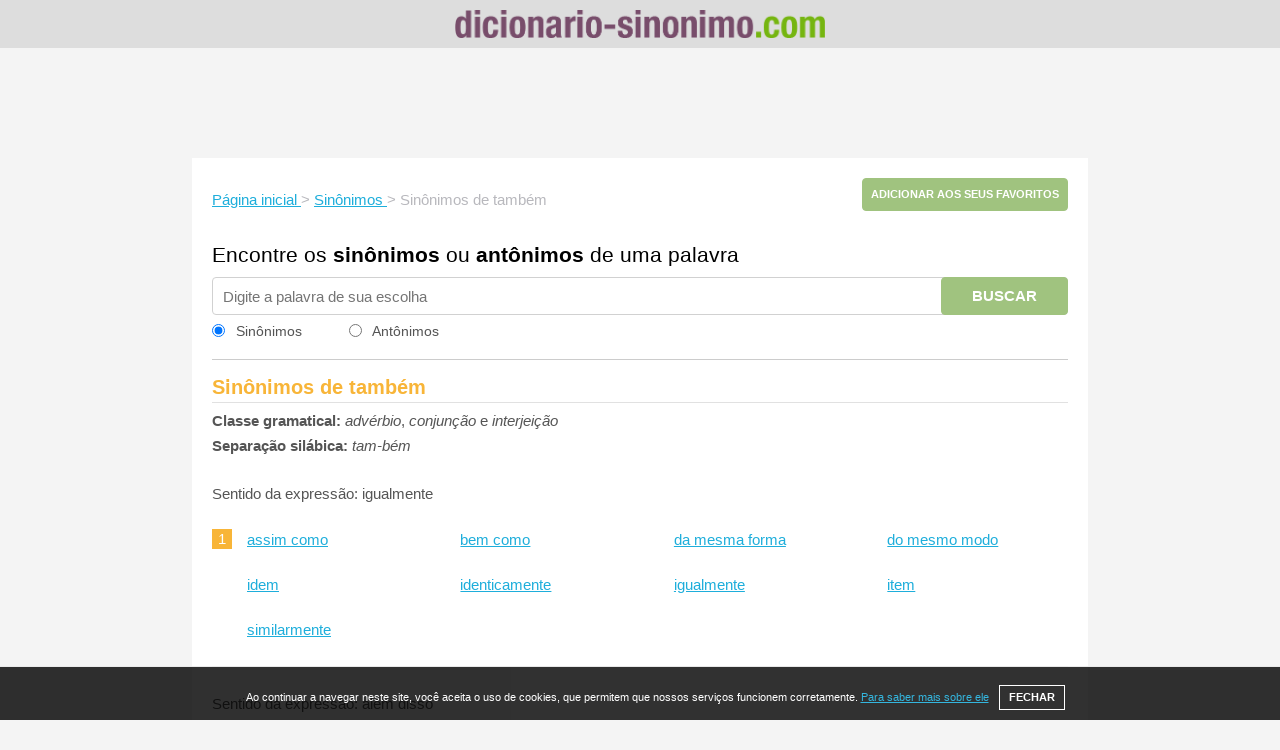

--- FILE ---
content_type: text/html; charset=utf-8
request_url: https://www.google.com/recaptcha/api2/aframe
body_size: 268
content:
<!DOCTYPE HTML><html><head><meta http-equiv="content-type" content="text/html; charset=UTF-8"></head><body><script nonce="DAsRfZ4CKwnGpQbEWzcmNQ">/** Anti-fraud and anti-abuse applications only. See google.com/recaptcha */ try{var clients={'sodar':'https://pagead2.googlesyndication.com/pagead/sodar?'};window.addEventListener("message",function(a){try{if(a.source===window.parent){var b=JSON.parse(a.data);var c=clients[b['id']];if(c){var d=document.createElement('img');d.src=c+b['params']+'&rc='+(localStorage.getItem("rc::a")?sessionStorage.getItem("rc::b"):"");window.document.body.appendChild(d);sessionStorage.setItem("rc::e",parseInt(sessionStorage.getItem("rc::e")||0)+1);localStorage.setItem("rc::h",'1769890867487');}}}catch(b){}});window.parent.postMessage("_grecaptcha_ready", "*");}catch(b){}</script></body></html>